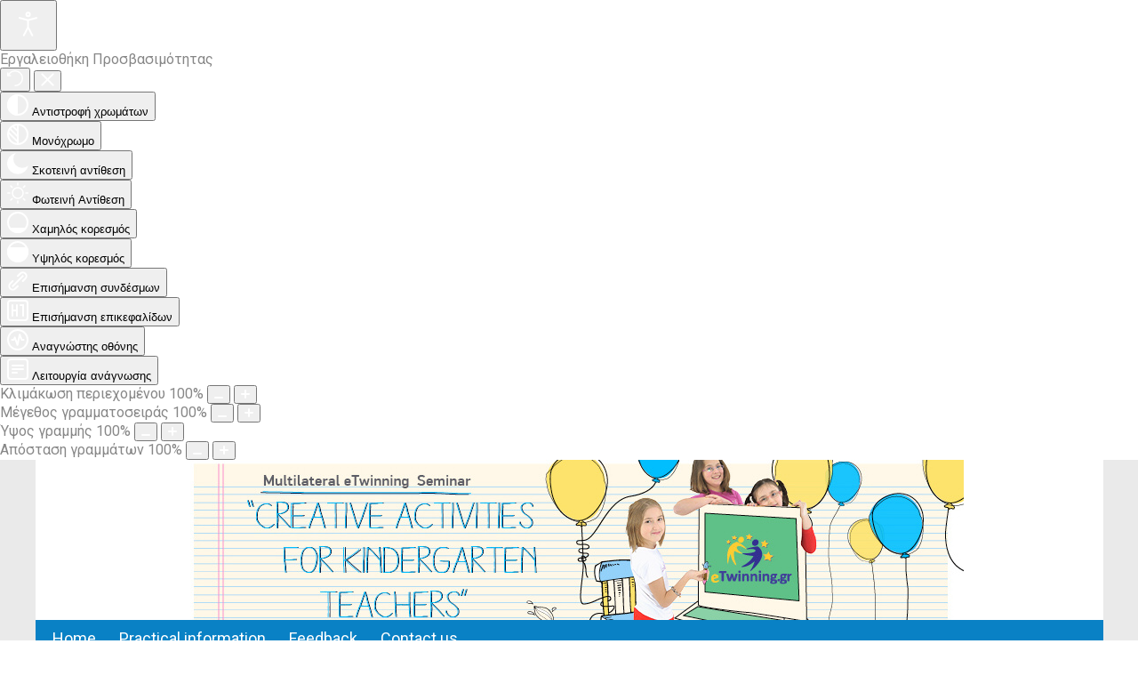

--- FILE ---
content_type: text/css
request_url: http://www.etwinning.gr/templates/cs2013/css/template.css
body_size: 65192
content:
#etwin-main
{
  background: #EAEAEA;
  margin: 0 auto;
  font-size: 14px;
  font-family: Roboto, Arial, 'Arial Unicode MS', Helvetica, Sans-Serif;
  font-weight: normal;
  font-style: normal;
  position: relative;
  width: 100%;
  min-height: 100%;
  left: 0;
  top: 0;
  cursor: default;
  overflow: hidden;
}

table, ul.etwin-hmenu
{
  font-size: 14px;
  font-family: Roboto, Arial, 'Arial Unicode MS', Helvetica, Sans-Serif;
  font-weight: normal;
  font-style: normal;
}

h1, h2, h3, h4, h5, h6, p, a, ul, ol, li
{
  margin: 0;
  padding: 0;
}

.etwin-button
{
  border: 0;
  border-collapse: separate;
  -webkit-border-radius: 0;
  -webkit-background-origin: border !important;
  -moz-background-origin: border !important;
  background-origin: border-box !important;
  background: #BFBFBF;
  border-width: 0;
  padding: 0 35px;
  margin: 0 auto;
  height: 34px;
}

.etwin-postcontent, .etwin-postheadericons, .etwin-postfootericons, .etwin-blockcontent, ul.etwin-vmenu a
{
  text-align: left;
}

.etwin-postcontent, .etwin-postcontent li, .etwin-postcontent table, .etwin-postcontent a, .etwin-postcontent a:link, .etwin-postcontent a:visited, .etwin-postcontent a.visited, .etwin-postcontent a:hover, .etwin-postcontent a.hovered
{
  font-family: Roboto, Arial, 'Arial Unicode MS', Helvetica, Sans-Serif;
  line-height: 175%;
}

.etwin-postcontent p
{
  margin: 12px 0;
}

.etwin-postcontent h1, .etwin-postcontent h1 a, .etwin-postcontent h1 a:link, .etwin-postcontent h1 a:visited, .etwin-postcontent h1 a:hover, .etwin-postcontent h2, .etwin-postcontent h2 a, .etwin-postcontent h2 a:link, .etwin-postcontent h2 a:visited, .etwin-postcontent h2 a:hover, .etwin-postcontent h3, .etwin-postcontent h3 a, .etwin-postcontent h3 a:link, .etwin-postcontent h3 a:visited, .etwin-postcontent h3 a:hover, .etwin-postcontent h4, .etwin-postcontent h4 a, .etwin-postcontent h4 a:link, .etwin-postcontent h4 a:visited, .etwin-postcontent h4 a:hover, .etwin-postcontent h5, .etwin-postcontent h5 a, .etwin-postcontent h5 a:link, .etwin-postcontent h5 a:visited, .etwin-postcontent h5 a:hover, .etwin-postcontent h6, .etwin-postcontent h6 a, .etwin-postcontent h6 a:link, .etwin-postcontent h6 a:visited, .etwin-postcontent h6 a:hover, .etwin-blockheader .t, .etwin-blockheader .t a, .etwin-blockheader .t a:link, .etwin-blockheader .t a:visited, .etwin-blockheader .t a:hover, .etwin-vmenublockheader .t, .etwin-vmenublockheader .t a, .etwin-vmenublockheader .t a:link, .etwin-vmenublockheader .t a:visited, .etwin-vmenublockheader .t a:hover, .etwin-headline, .etwin-headline a, .etwin-headline a:link, .etwin-headline a:visited, .etwin-headline a:hover, .etwin-slogan, .etwin-slogan a, .etwin-slogan a:link, .etwin-slogan a:visited, .etwin-slogan a:hover, .etwin-postheader, .etwin-postheader a, .etwin-postheader a:link, .etwin-postheader a:visited, .etwin-postheader a:hover
{
  font-size: 35px;
  font-family: Roboto, Arial, 'Arial Unicode MS', Helvetica, Sans-Serif;
  font-weight: bold;
  font-style: normal;
  text-decoration: none;
}

.etwin-postcontent a, .etwin-postcontent a:link
{
  font-family: Roboto, Arial, 'Arial Unicode MS', Helvetica, Sans-Serif;
  text-decoration: none;
  color: #4C7FB3;
}

.etwin-postcontent a:visited, .etwin-postcontent a.visited
{
  font-family: Roboto, Arial, 'Arial Unicode MS', Helvetica, Sans-Serif;
  text-decoration: none;
  color: #4C7FB3;
}

.etwin-postcontent  a:hover, .etwin-postcontent a.hover
{
  font-family: Roboto, Arial, 'Arial Unicode MS', Helvetica, Sans-Serif;
  text-decoration: underline;
  color: #4C7FB3;
}

.etwin-postcontent h1
{
  color: #808080;
  margin: 0;
  font-size: 31px;
  font-family: Roboto, Arial, 'Arial Unicode MS', Helvetica, Sans-Serif;
  font-weight: normal;
  font-style: normal;
}

.etwin-blockcontent h1
{
  margin: 0;
  font-size: 31px;
  font-family: Roboto, Arial, 'Arial Unicode MS', Helvetica, Sans-Serif;
  font-weight: normal;
  font-style: normal;
}

.etwin-postcontent h1 a, .etwin-postcontent h1 a:link, .etwin-postcontent h1 a:hover, .etwin-postcontent h1 a:visited, .etwin-blockcontent h1 a, .etwin-blockcontent h1 a:link, .etwin-blockcontent h1 a:hover, .etwin-blockcontent h1 a:visited
{
  font-size: 31px;
  font-family: Roboto, Arial, 'Arial Unicode MS', Helvetica, Sans-Serif;
  font-weight: normal;
  font-style: normal;
}

.etwin-postcontent h2
{
  color: #9C9C9C;
  margin-top: 19px;
  margin-bottom: 19px;
  font-size: 26px;
  font-family: Roboto, Arial, 'Arial Unicode MS', Helvetica, Sans-Serif;
}

.etwin-blockcontent h2
{
  margin-top: 19px;
  margin-bottom: 19px;
  font-size: 26px;
  font-family: Roboto, Arial, 'Arial Unicode MS', Helvetica, Sans-Serif;
}

.etwin-postcontent h2 a, .etwin-postcontent h2 a:link, .etwin-postcontent h2 a:hover, .etwin-postcontent h2 a:visited, .etwin-blockcontent h2 a, .etwin-blockcontent h2 a:link, .etwin-blockcontent h2 a:hover, .etwin-blockcontent h2 a:visited
{
  font-size: 26px;
  font-family: Roboto, Arial, 'Arial Unicode MS', Helvetica, Sans-Serif;
}

.etwin-postcontent h3
{
  color: #B8B8B8;
  margin: 20px 0 10px;
  font-size: 22px;
  font-family: Roboto, Arial, 'Arial Unicode MS', Helvetica, Sans-Serif;
}

.etwin-blockcontent h3
{
  margin: 20px 0 10px;
  font-size: 22px;
  font-family: Roboto, Arial, 'Arial Unicode MS', Helvetica, Sans-Serif;
}

.etwin-postcontent h3 a, .etwin-postcontent h3 a:link, .etwin-postcontent h3 a:hover, .etwin-postcontent h3 a:visited, .etwin-blockcontent h3 a, .etwin-blockcontent h3 a:link, .etwin-blockcontent h3 a:hover, .etwin-blockcontent h3 a:visited
{
  font-size: 22px;
  font-family: Roboto, Arial, 'Arial Unicode MS', Helvetica, Sans-Serif;
}

.etwin-postcontent h4
{
  color: #878787;
  margin: 0;
  font-size: 29px;
  font-family: Roboto, Arial, 'Arial Unicode MS', Helvetica, Sans-Serif;
  font-weight: normal;
  font-style: normal;
}

.etwin-blockcontent h4
{
  margin: 0;
  font-size: 29px;
  font-family: Roboto, Arial, 'Arial Unicode MS', Helvetica, Sans-Serif;
  font-weight: normal;
  font-style: normal;
}

.etwin-postcontent h4 a, .etwin-postcontent h4 a:link, .etwin-postcontent h4 a:hover, .etwin-postcontent h4 a:visited, .etwin-blockcontent h4 a, .etwin-blockcontent h4 a:link, .etwin-blockcontent h4 a:hover, .etwin-blockcontent h4 a:visited
{
  font-size: 29px;
  font-family: Roboto, Arial, 'Arial Unicode MS', Helvetica, Sans-Serif;
  font-weight: normal;
  font-style: normal;
}

.etwin-postcontent h5
{
  color: #696969;
  font-size: 24px;
  font-family: Roboto, Arial, 'Arial Unicode MS', Helvetica, Sans-Serif;
  font-weight: normal;
  font-style: normal;
  text-transform: uppercase;
}

.etwin-blockcontent h5
{
  font-size: 24px;
  font-family: Roboto, Arial, 'Arial Unicode MS', Helvetica, Sans-Serif;
  font-weight: normal;
  font-style: normal;
  text-transform: uppercase;
}

.etwin-postcontent h5 a, .etwin-postcontent h5 a:link, .etwin-postcontent h5 a:hover, .etwin-postcontent h5 a:visited, .etwin-blockcontent h5 a, .etwin-blockcontent h5 a:link, .etwin-blockcontent h5 a:hover, .etwin-blockcontent h5 a:visited
{
  font-size: 24px;
  font-family: Roboto, Arial, 'Arial Unicode MS', Helvetica, Sans-Serif;
  font-weight: normal;
  font-style: normal;
  text-transform: uppercase;
}

.etwin-postcontent h6
{
  color: #B8B8B8;
  margin: -5px 0 -10px;
  font-size: 31px;
  font-family: Roboto, Arial, 'Arial Unicode MS', Helvetica, Sans-Serif;
  font-weight: bold;
  font-style: normal;
}

.etwin-blockcontent h6
{
  margin: -5px 0 -10px;
  font-size: 31px;
  font-family: Roboto, Arial, 'Arial Unicode MS', Helvetica, Sans-Serif;
  font-weight: bold;
  font-style: normal;
}

.etwin-postcontent h6 a, .etwin-postcontent h6 a:link, .etwin-postcontent h6 a:hover, .etwin-postcontent h6 a:visited, .etwin-blockcontent h6 a, .etwin-blockcontent h6 a:link, .etwin-blockcontent h6 a:hover, .etwin-blockcontent h6 a:visited
{
  font-size: 31px;
  font-family: Roboto, Arial, 'Arial Unicode MS', Helvetica, Sans-Serif;
  font-weight: bold;
  font-style: normal;
}

header, footer, article, nav, #etwin-hmenu-bg, .etwin-sheet, .etwin-hmenu a, .etwin-vmenu a, .etwin-slidenavigator > a, .etwin-checkbox:before, .etwin-radiobutton:before
{
  -webkit-background-origin: border !important;
  -moz-background-origin: border !important;
  background-origin: border-box !important;
}

header, footer, article, nav, #etwin-hmenu-bg, .etwin-sheet, .etwin-slidenavigator > a, .etwin-checkbox:before, .etwin-radiobutton:before
{
  display: block;
  -webkit-box-sizing: border-box;
  -moz-box-sizing: border-box;
  box-sizing: border-box;
}

ul
{
  list-style-type: none;
}

ol
{
  list-style-position: inside;
}

html, body
{
  height: 100%;
}

/**
 * 2. Prevent iOS text size adjust after orientation change, without disabling
 *    user zoom.
 * https://github.com/necolas/normalize.css
 */

html
{
  -ms-text-size-adjust: 100%;
  -webkit-text-size-adjust: 100%;
}

body
{
  padding: 0;
  margin: 0;
  min-width: 1201px;
  color: #878787;
}

.etwin-header:after, #etwin-header-bg:after, .etwin-layout-cell:after, .etwin-layout-wrapper:after, .etwin-footer:after, .etwin-nav:after, #etwin-hmenu-bg:after, .etwin-sheet:after, .cleared, .clearfix:after
{
  clear: both;
  display: table;
  content: '';
}

form
{
  padding: 0 !important;
  margin: 0 !important;
}

table.position
{
  position: relative;
  width: 100%;
  table-layout: fixed;
}

li h1, .etwin-postcontent li h1, .etwin-blockcontent li h1
{
  margin: 1px;
}

li h2, .etwin-postcontent li h2, .etwin-blockcontent li h2
{
  margin: 1px;
}

li h3, .etwin-postcontent li h3, .etwin-blockcontent li h3
{
  margin: 1px;
}

li h4, .etwin-postcontent li h4, .etwin-blockcontent li h4
{
  margin: 1px;
}

li h5, .etwin-postcontent li h5, .etwin-blockcontent li h5
{
  margin: 1px;
}

li h6, .etwin-postcontent li h6, .etwin-blockcontent li h6
{
  margin: 1px;
}

li p, .etwin-postcontent li p, .etwin-blockcontent li p
{
  margin: 1px;
}

.etwin-shapes
{
  position: absolute;
  top: 0;
  right: 0;
  bottom: 0;
  left: 0;
  overflow: hidden;
  z-index: 0;
}

.etwin-slider-inner
{
  position: relative;
  overflow: hidden;
  width: 100%;
  height: 100%;
}

.etwin-slidenavigator > a
{
  display: inline-block;
  vertical-align: middle;
  outline-style: none;
  font-size: 1px;
}

.etwin-slidenavigator > a:last-child
{
  margin-right: 0 !important;
}

.etwin-footer .layout-item-0
{
  padding: 20px;
}

.ie7 .etwin-post .etwin-layout-cell
{
  border: none !important;
  padding: 0 !important;
}

.ie6 .etwin-post .etwin-layout-cell
{
  border: none !important;
  padding: 0 !important;
}

.etwin-header
{
  margin: 0 auto;
  background-repeat: no-repeat;
  height: 180px;
  background-image: url('../images/header.png');
  background-position: 0 0;
  position: relative;
  width: 1201px;
  z-index: auto !important;
}

.custom-responsive .etwin-header
{
  background-image: url('../images/header.png');
  background-position: 0 0;
}

.default-responsive .etwin-header, .default-responsive #etwin-header-bg
{
  background-image: url('../images/header.png');
  background-position: center center;
  background-size: cover;
}

.etwin-header>div.etwin-nostyle, .etwin-header>div.etwin-block, .etwin-header>div.etwin-post
{
  position: absolute;
  z-index: 101;
}

.etwin-sheet
{
  background: #FFFFFF;
  margin: 0 auto;
  position: relative;
  cursor: auto;
  width: 1201px;
  z-index: auto !important;
}

.etwin-nav
{
  background: #0981C5;
  padding: 6px;
  margin: 0 auto;
  position: relative;
  z-index: 499;
  text-align: left;
}

ul.etwin-hmenu a, ul.etwin-hmenu a:link, ul.etwin-hmenu a:visited, ul.etwin-hmenu a:hover
{
  outline: none;
  position: relative;
  z-index: 11;
}

ul.etwin-hmenu, ul.etwin-hmenu ul
{
  display: block;
  margin: 0;
  padding: 0;
  border: 0;
  list-style-type: none;
}

ul.etwin-hmenu li
{
  position: relative;
  z-index: 5;
  display: block;
  float: left;
  background: none;
  margin: 0;
  padding: 0;
  border: 0;
}

ul.etwin-hmenu li:hover
{
  z-index: 10000;
  white-space: normal;
}

ul.etwin-hmenu:after, ul.etwin-hmenu ul:after
{
  content: ".";
  height: 0;
  display: block;
  visibility: hidden;
  overflow: hidden;
  clear: both;
}

ul.etwin-hmenu, ul.etwin-hmenu ul
{
  min-height: 0;
}

ul.etwin-hmenu
{
  display: inline-block;
  vertical-align: middle;
}

.etwin-nav:before
{
  content: ' ';
}

.etwin-hmenu-extra1
{
  position: relative;
  display: block;
  float: left;
  width: auto;
  height: auto;
  background-position: center;
}

.etwin-hmenu-extra2
{
  position: relative;
  display: block;
  float: right;
  width: auto;
  height: auto;
  background-position: center;
}

.etwin-menuitemcontainer
{
  margin: 0 auto;
}

ul.etwin-hmenu>li
{
  margin-left: 0;
}

ul.etwin-hmenu>li:first-child
{
  margin-left: 0;
}

ul.etwin-hmenu>li:last-child, ul.etwin-hmenu>li.last-child
{
  margin-right: 0;
}

ul.etwin-hmenu>li>a
{
  background: #0981C5;
  padding: 0 13px;
  margin: 0 auto;
  position: relative;
  display: block;
  height: 29px;
  cursor: pointer;
  text-decoration: none;
  color: #FFFFFF;
  line-height: 29px;
  text-align: center;
}

.etwin-hmenu>li>a, .etwin-hmenu>li>a:link, .etwin-hmenu>li>a:visited, .etwin-hmenu>li>a.active, .etwin-hmenu>li>a:hover
{
  font-size: 18px;
  font-family: Roboto, Arial, 'Arial Unicode MS', Helvetica, Sans-Serif;
  font-weight: normal;
  font-style: normal;
  text-decoration: none;
  text-align: left;
}

ul.etwin-hmenu>li>a.active
{
  background: #0981C5;
  padding: 0 13px;
  margin: 0 auto;
  color: #F7F7F7;
  text-decoration: none;
}

ul.etwin-hmenu>li>a:visited, ul.etwin-hmenu>li>a:hover, ul.etwin-hmenu>li:hover>a
{
  text-decoration: none;
}

ul.etwin-hmenu>li>a:hover, .desktop ul.etwin-hmenu>li:hover>a
{
  background: #0981C5;
  padding: 0 13px;
  margin: 0 auto;
}

ul.etwin-hmenu>li>a:hover, .desktop ul.etwin-hmenu>li:hover>a
{
  color: #FFFFFF;
  text-decoration: none;
}

ul.etwin-hmenu li li a
{
  background: #BFBFBF;
  background: transparent;
  -webkit-border-radius: 10px;
  -moz-border-radius: 10px;
  border-radius: 10px;
  padding: 0 22px;
  margin: 0 auto;
}

ul.etwin-hmenu li li
{
  float: none;
  width: auto;
  margin-top: 13px;
  margin-bottom: 13px;
}

.desktop ul.etwin-hmenu li li ul>li:first-child
{
  margin-top: 0;
}

ul.etwin-hmenu li li ul>li:last-child
{
  margin-bottom: 0;
}

.etwin-hmenu ul a
{
  display: block;
  white-space: nowrap;
  height: 26px;
  min-width: 7em;
  border: 0 solid transparent;
  text-align: left;
  line-height: 26px;
  color: #878787;
  font-size: 15px;
  font-family: Roboto, Arial, 'Arial Unicode MS', Helvetica, Sans-Serif;
  font-weight: normal;
  font-style: normal;
  text-decoration: none;
  margin: 0;
}

.etwin-hmenu ul a:link, .etwin-hmenu ul a:visited, .etwin-hmenu ul a.active, .etwin-hmenu ul a:hover
{
  text-align: left;
  line-height: 26px;
  color: #878787;
  font-size: 15px;
  font-family: Roboto, Arial, 'Arial Unicode MS', Helvetica, Sans-Serif;
  font-weight: normal;
  font-style: normal;
  text-decoration: none;
  margin: 0;
}

ul.etwin-hmenu li li:after
{
  display: block;
  position: absolute;
  content: ' ';
  height: 0;
  top: -7px;
  left: 0;
  right: 0;
  z-index: 1;
  border-bottom: 1px dotted #DBDBDB;
}

.desktop ul.etwin-hmenu li li:first-child:before, .desktop ul.etwin-hmenu li li:first-child:after
{
  display: none;
}

ul.etwin-hmenu ul li a:hover, .desktop ul.etwin-hmenu ul li:hover>a
{
  background: #0981C5;
  background: transparent;
  -webkit-border-radius: 10px;
  -moz-border-radius: 10px;
  border-radius: 10px;
  margin: 0 auto;
}

.etwin-hmenu ul a:hover
{
  color: #B6BFC9;
}

.desktop .etwin-hmenu ul li:hover>a
{
  color: #B6BFC9;
}

ul.etwin-hmenu ul:before
{
  background: #FFFFFF;
  -webkit-border-radius: 0 0 10px 10px;
  -moz-border-radius: 0 0 10px 10px;
  border-radius: 0 0 10px 10px;
  -webkit-box-shadow: 0 0 7px 4px rgba(0, 0, 0, 0.2);
  -moz-box-shadow: 0 0 7px 4px rgba(0, 0, 0, 0.2);
  box-shadow: 0 0 7px 4px rgba(0, 0, 0, 0.2);
  margin: 0 auto;
  display: block;
  position: absolute;
  content: ' ';
  z-index: 1;
}

.desktop ul.etwin-hmenu li:hover>ul
{
  visibility: visible;
  top: 100%;
}

.desktop ul.etwin-hmenu li li:hover>ul
{
  top: 0;
  left: 100%;
}

ul.etwin-hmenu ul
{
  visibility: hidden;
  position: absolute;
  z-index: 10;
  left: 0;
  top: 0;
  background-image: url('../images/spacer.gif');
}

.desktop ul.etwin-hmenu>li>ul
{
  padding: 26px 40px 40px 40px;
  margin: -10px 0 0 -30px;
}

.desktop ul.etwin-hmenu ul ul
{
  padding: 40px 40px 40px 21px;
  margin: -40px 0 0 0;
}

.desktop ul.etwin-hmenu ul.etwin-hmenu-left-to-right
{
  right: auto;
  left: 0;
  margin: -10px 0 0 -30px;
}

.desktop ul.etwin-hmenu ul.etwin-hmenu-right-to-left
{
  left: auto;
  right: 0;
  margin: -10px -30px 0 0;
}

.desktop ul.etwin-hmenu li li:hover>ul.etwin-hmenu-left-to-right
{
  right: auto;
  left: 100%;
}

.desktop ul.etwin-hmenu li li:hover>ul.etwin-hmenu-right-to-left
{
  left: auto;
  right: 100%;
}

.desktop ul.etwin-hmenu ul ul.etwin-hmenu-left-to-right
{
  right: auto;
  left: 0;
  padding: 40px 40px 40px 21px;
  margin: -40px 0 0 0;
}

.desktop ul.etwin-hmenu ul ul.etwin-hmenu-right-to-left
{
  left: auto;
  right: 0;
  padding: 40px 21px 40px 40px;
  margin: -40px 0 0 0;
}

.desktop ul.etwin-hmenu li ul>li:first-child
{
  margin-top: 0;
}

.desktop ul.etwin-hmenu li ul>li:last-child
{
  margin-bottom: 0;
}

.desktop ul.etwin-hmenu ul ul:before
{
  border-radius: 10px;
  top: 30px;
  bottom: 30px;
  right: 30px;
  left: 11px;
}

.desktop ul.etwin-hmenu>li>ul:before
{
  top: 16px;
  right: 30px;
  bottom: 30px;
  left: 30px;
}

.desktop ul.etwin-hmenu>li>ul.etwin-hmenu-left-to-right:before
{
  right: 30px;
  left: 30px;
}

.desktop ul.etwin-hmenu>li>ul.etwin-hmenu-right-to-left:before
{
  right: 30px;
  left: 30px;
}

.desktop ul.etwin-hmenu ul ul.etwin-hmenu-left-to-right:before
{
  right: 30px;
  left: 11px;
}

.desktop ul.etwin-hmenu ul ul.etwin-hmenu-right-to-left:before
{
  right: 11px;
  left: 30px;
}

.etwin-layout-wrapper
{
  position: relative;
  margin: 0 auto 0 auto;
  z-index: auto !important;
}

.etwin-content-layout
{
  display: table;
  width: 100%;
  table-layout: fixed;
}

.etwin-content-layout-row
{
  display: table-row;
}

.etwin-layout-cell
{
  -webkit-box-sizing: border-box;
  -moz-box-sizing: border-box;
  box-sizing: border-box;
  display: table-cell;
  vertical-align: top;
}

.etwin-postcontent .etwin-content-layout
{
  border-collapse: collapse;
}

.etwin-vmenublock
{
  background: #FFFFFF;
  -webkit-border-radius: 10px;
  -moz-border-radius: 10px;
  border-radius: 10px;
  -webkit-box-shadow: 0 0 5px 3px rgba(0, 0, 0, 0.2);
  -moz-box-shadow: 0 0 5px 3px rgba(0, 0, 0, 0.2);
  box-shadow: 0 0 5px 3px rgba(0, 0, 0, 0.2);
  padding: 7px;
  margin: 20px;
}

div.etwin-vmenublock img
{
  margin: 0;
}

.etwin-vmenublockheader
{
  padding: 12px 0;
  margin: 0 auto;
}

.etwin-vmenublockheader .t, .etwin-vmenublockheader .t a, .etwin-vmenublockheader .t a:link, .etwin-vmenublockheader .t a:visited, .etwin-vmenublockheader .t a:hover
{
  color: #878787;
  font-size: 24px;
  font-family: Roboto, Arial, 'Arial Unicode MS', Helvetica, Sans-Serif;
  font-weight: normal;
  font-style: normal;
  margin: 0 10px 0 5px;
}

.etwin-vmenublockcontent
{
  border: 1px solid transparent;
  margin: 0 auto;
}

ul.etwin-vmenu, ul.etwin-vmenu ul
{
  list-style: none;
  display: block;
}

ul.etwin-vmenu, ul.etwin-vmenu li
{
  display: block;
  margin: 0;
  padding: 0;
  width: auto;
  line-height: 0;
}

ul.etwin-vmenu
{
  margin-top: 0;
  margin-bottom: 0;
}

ul.etwin-vmenu>li>a
{
  -webkit-border-radius: 10px;
  -moz-border-radius: 10px;
  border-radius: 10px;
  padding: 0 10px;
  margin: 0 auto;
  font-size: 20px;
  font-family: Roboto, Arial, 'Arial Unicode MS', Helvetica, Sans-Serif;
  font-weight: normal;
  font-style: normal;
  text-decoration: none;
  color: #F59F0A;
  min-height: 34px;
  line-height: 34px;
}

ul.etwin-vmenu a
{
  display: block;
  cursor: pointer;
  z-index: 1;
  position: relative;
}

ul.etwin-vmenu ul, ul.etwin-vmenu li
{
  position: relative;
}

ul.etwin-vmenu>li
{
  margin-top: 0;
}

ul.etwin-vmenu>li>ul
{
  padding: 0;
  margin-top: 0;
  margin-bottom: 0;
}

ul.etwin-vmenu>li:first-child
{
  margin-top: 0;
}

ul.etwin-vmenu>li>a:hover, ul.etwin-vmenu>li>a.active:hover
{
  padding: 0 10px;
  margin: 0 auto;
}

ul.etwin-vmenu>li>a:hover, ul.etwin-vmenu>li>a.active:hover
{
  text-decoration: none;
}

ul.etwin-vmenu a:hover, ul.etwin-vmenu a.active:hover
{
  color: #F59F0A;
}

ul.etwin-vmenu>li>a.active:hover>span.border-top, ul.etwin-vmenu>li>a.active:hover>span.border-bottom
{
  background-color: transparent;
}

ul.etwin-vmenu>li>a.active
{
  padding: 0 10px;
  margin: 0 auto;
  text-decoration: none;
  color: #F59F0A;
}

ul.etwin-vmenu>li>ul:before
{
  -webkit-border-radius: 5px;
  -moz-border-radius: 5px;
  border-radius: 5px;
  margin: 0 auto;
  display: block;
  position: absolute;
  content: ' ';
  top: 0;
  right: 0;
  bottom: 0;
  left: 0;
}

ul.etwin-vmenu li li a
{
  -webkit-border-radius: 5px;
  -moz-border-radius: 5px;
  border-radius: 5px;
  margin: 0 auto;
  position: relative;
}

ul.etwin-vmenu ul, ul.etwin-vmenu ul li
{
  margin: 0;
  padding: 0;
}

ul.etwin-vmenu ul, ul.etwin-vmenu li li
{
  position: relative;
}

ul.etwin-vmenu ul a
{
  display: block;
  position: relative;
  min-height: 24px;
  overflow: visible;
  padding: 0;
  padding-left: 25px;
  padding-right: 0;
  z-index: 0;
  line-height: 24px;
  color: #808080;
  font-size: 15px;
  font-family: Roboto, Arial, 'Arial Unicode MS', Helvetica, Sans-Serif;
  font-weight: normal;
  font-style: normal;
  text-decoration: none;
  margin-left: 0;
  margin-right: 0;
}

ul.etwin-vmenu ul a:visited, ul.etwin-vmenu ul a.active:hover, ul.etwin-vmenu ul a:hover, ul.etwin-vmenu ul a.active
{
  line-height: 24px;
  color: #808080;
  font-size: 15px;
  font-family: Roboto, Arial, 'Arial Unicode MS', Helvetica, Sans-Serif;
  font-weight: normal;
  font-style: normal;
  text-decoration: none;
  margin-left: 0;
  margin-right: 0;
}

ul.etwin-vmenu li li
{
  position: relative;
  margin-top: 1px;
}

ul.etwin-vmenu ul ul a
{
  padding-left: 50px;
}

ul.etwin-vmenu ul ul ul a
{
  padding-left: 75px;
}

ul.etwin-vmenu ul ul ul ul a
{
  padding-left: 100px;
}

ul.etwin-vmenu ul ul ul ul ul a
{
  padding-left: 125px;
}

ul.etwin-vmenu ul>li>a:hover, ul.etwin-vmenu ul>li>a.active:hover
{
  -webkit-border-radius: 5px;
  -moz-border-radius: 5px;
  border-radius: 5px;
  margin: 0 auto;
}

ul.etwin-vmenu ul li a:hover, ul.etwin-vmenu ul li a.active:hover
{
  text-decoration: none;
  color: #B8B8B8;
}

ul.etwin-vmenu ul a:hover:after
{
  background-position: center;
}

ul.etwin-vmenu ul a.active:hover:after
{
  background-position: center;
}

ul.etwin-vmenu ul a.active:after
{
  background-position: bottom;
}

ul.etwin-vmenu ul>li>a.active
{
  -webkit-border-radius: 5px;
  -moz-border-radius: 5px;
  border-radius: 5px;
  margin: 0 auto;
}

ul.etwin-vmenu ul a.active, ul.etwin-vmenu ul a:hover, ul.etwin-vmenu ul a.active:hover
{
  text-decoration: none;
  color: #5E5E5E;
}

ul.etwin-vmenu li li:after
{
  display: block;
  position: absolute;
  content: ' ';
  height: 0;
  top: -1px;
  left: 0;
  right: 0;
  z-index: 1;
  border-bottom: 1px solid #D6D6D6;
}

ul.etwin-vmenu li li:before
{
  display: block;
  position: absolute;
  content: ' ';
  left: 0;
  right: 0;
  top: -1px;
  z-index: 0;
  height: 1px;
}

ul.etwin-vmenu>li>ul>li:first-child:before, ul.etwin-vmenu>li>ul>li:first-child:after
{
  display: none;
}

.etwin-block
{
  margin: 20px;
}

div.etwin-block img
{
  border: none;
  margin: 7px;
}

.etwin-blockheader
{
  background: #0E1720 url('../images/blockheader.png') scroll;
  background: transparent url('../images/blockheader.png') scroll;
  border: 1px solid transparent;
  padding: 12px 3px;
  margin: 0 auto 2px;
}

.etwin-blockheader .t, .etwin-blockheader .t a, .etwin-blockheader .t a:link, .etwin-blockheader .t a:visited, .etwin-blockheader .t a:hover
{
  color: #878787;
  font-size: 24px;
  font-family: Roboto, Arial, 'Arial Unicode MS', Helvetica, Sans-Serif;
  font-weight: normal;
  font-style: normal;
}

.etwin-blockcontent
{
  padding: 3px;
  margin: 0 auto;
  color: #878787;
  font-size: 14px;
  font-family: Roboto, Arial, 'Arial Unicode MS', Helvetica, Sans-Serif;
  line-height: 175%;
}

.etwin-blockcontent table, .etwin-blockcontent li, .etwin-blockcontent a, .etwin-blockcontent a:link, .etwin-blockcontent a:visited, .etwin-blockcontent a:hover
{
  color: #878787;
  font-size: 14px;
  font-family: Roboto, Arial, 'Arial Unicode MS', Helvetica, Sans-Serif;
  line-height: 175%;
}

.etwin-blockcontent p
{
  margin: 6px 0;
}

.etwin-blockcontent a, .etwin-blockcontent a:link
{
  color: #0981C5;
  font-family: Roboto, Arial, 'Arial Unicode MS', Helvetica, Sans-Serif;
  text-decoration: none;
}

.etwin-blockcontent a:visited, .etwin-blockcontent a.visited
{
  color: #9BB8D4;
  font-family: Roboto, Arial, 'Arial Unicode MS', Helvetica, Sans-Serif;
  text-decoration: none;
}

.etwin-blockcontent a:hover, .etwin-blockcontent a.hover
{
  color: #F7B440;
  font-family: Roboto, Arial, 'Arial Unicode MS', Helvetica, Sans-Serif;
  text-decoration: none;
}

.etwin-block ul>li:before
{
  content: url('../images/blockbullets.png');
  margin-right: 6px;
  bottom: 2px;
  position: relative;
  display: inline-block;
  vertical-align: middle;
  font-size: 0;
  line-height: 0;
  margin-left: -9px;
}

.opera .etwin-block ul>li:before
{
  bottom: 0;
}

.etwin-block li
{
  font-size: 14px;
  font-family: Roboto, Arial, 'Arial Unicode MS', Helvetica, Sans-Serif;
  line-height: 125%;
  color: #3F6992;
}

.etwin-block ul>li, .etwin-block ol
{
  padding: 0;
}

.etwin-block ul>li
{
  padding-left: 9px;
}

.etwin-breadcrumbs
{
  margin: 0 auto;
}

a.etwin-button, a.etwin-button:link, a:link.etwin-button:link, body a.etwin-button:link, a.etwin-button:visited, body a.etwin-button:visited, input.etwin-button, button.etwin-button
{
  text-decoration: none;
  font-size: 15px;
  font-family: Roboto, Arial, 'Arial Unicode MS', Helvetica, Sans-Serif;
  font-weight: bold;
  font-style: normal;
  position: relative;
  display: inline-block;
  vertical-align: middle;
  white-space: nowrap;
  text-align: center;
  color: #FFFFFF;
  margin: 0 5px 0 0 !important;
  overflow: visible;
  cursor: pointer;
  text-indent: 0;
  line-height: 34px;
  -webkit-box-sizing: content-box;
  -moz-box-sizing: content-box;
  box-sizing: content-box;
}

.etwin-button img
{
  margin: 0;
  vertical-align: middle;
}

.firefox2 .etwin-button
{
  display: block;
  float: left;
}

input, select, textarea, a.etwin-search-button span
{
  vertical-align: middle;
  font-size: 15px;
  font-family: Roboto, Arial, 'Arial Unicode MS', Helvetica, Sans-Serif;
  font-weight: bold;
  font-style: normal;
}

.etwin-block select
{
  width: 96%;
}

input.etwin-button
{
  float: none !important;
  -webkit-appearance: none;
}

.etwin-button.active, .etwin-button.active:hover
{
  background: #DEDEDE;
  border-width: 0;
  padding: 0 35px;
  margin: 0 auto;
}

.etwin-button.active, .etwin-button.active:hover
{
  color: #406B96 !important;
}

.etwin-button.hover, .etwin-button:hover
{
  background: #DEDEDE;
  border-width: 0;
  padding: 0 35px;
  margin: 0 auto;
}

.etwin-button.hover, .etwin-button:hover
{
  color: #FFFFFF !important;
}

input[type="text"], input[type="password"], input[type="email"], input[type="url"], input[type="color"], input[type="date"], input[type="datetime"], input[type="datetime-local"], input[type="month"], input[type="number"], input[type="range"], input[type="tel"], input[type="time"], input[type="week"], textarea
{
  background: #F9FAFB;
  border: 1px solid rgba(246, 172, 44, 0.2);
  margin: 0 auto;
}

input[type="text"], input[type="password"], input[type="email"], input[type="url"], input[type="color"], input[type="date"], input[type="datetime"], input[type="datetime-local"], input[type="month"], input[type="number"], input[type="range"], input[type="tel"], input[type="time"], input[type="week"], textarea
{
  width: auto;
  padding: 8px 0;
  color: #764C05 !important;
  font-size: 14px;
  font-family: Roboto, Arial, 'Arial Unicode MS', Helvetica, Sans-Serif;
  font-weight: normal;
  font-style: normal;
  text-shadow: none;
}

input.etwin-error, textarea.etwin-error
{
  background: #F9FAFB;
  border: 1px solid #E2341D;
  margin: 0 auto;
}

input.etwin-error, textarea.etwin-error
{
  color: #764C05 !important;
  font-size: 14px;
  font-family: Roboto, Arial, 'Arial Unicode MS', Helvetica, Sans-Serif;
  font-weight: normal;
  font-style: normal;
}

form.etwin-search input[type="text"]
{
  background: #F9FAFB;
  border-radius: 0;
  border: 1px solid #CCD6E0;
  margin: 0 auto;
  width: 100%;
  padding: 0 0;
  -webkit-box-sizing: border-box;
  -moz-box-sizing: border-box;
  box-sizing: border-box;
  color: #764C05 !important;
  font-size: 14px;
  font-family: Roboto, Arial, 'Arial Unicode MS', Helvetica, Sans-Serif;
  font-weight: normal;
  font-style: normal;
}

form.etwin-search
{
  background-image: none;
  border: 0;
  display: block;
  position: relative;
  top: 0;
  padding: 0;
  margin: 5px;
  left: 0;
  line-height: 0;
}

form.etwin-search input, a.etwin-search-button
{
  -webkit-appearance: none;
  top: 0;
  right: 0;
}

form.etwin-search>input, a.etwin-search-button
{
  bottom: 0;
  left: 0;
  vertical-align: middle;
}

form.etwin-search input[type="submit"], input.etwin-search-button, a.etwin-search-button
{
  background: #89ABCD;
  border-radius: 0;
  margin: 0 auto;
}

form.etwin-search input[type="submit"], input.etwin-search-button, a.etwin-search-button
{
  position: absolute;
  left: auto;
  display: block;
  border: 0;
  top: 1px;
  bottom: 1px;
  right: 1px;
  padding: 0 6px;
  color: #294560 !important;
  font-size: 14px;
  font-family: Roboto, Arial, 'Arial Unicode MS', Helvetica, Sans-Serif;
  font-weight: normal;
  font-style: normal;
  cursor: pointer;
}

a.etwin-search-button span.etwin-search-button-text, a.etwin-search-button:after
{
  vertical-align: middle;
}

a.etwin-search-button:after
{
  display: inline-block;
  content: ' ';
  height: 100%;
}

a.etwin-search-button, a.etwin-search-button span, a.etwin-search-button:visited, a.etwin-search-button.visited, a.etwin-search-button:hover, a.etwin-search-button.hover
{
  text-decoration: none;
  font-size: 14px;
  font-family: Roboto, Arial, 'Arial Unicode MS', Helvetica, Sans-Serif;
  font-weight: normal;
  font-style: normal;
}

a.etwin-search-button
{
  line-height: 100% !important;
}

label.etwin-checkbox:before
{
  background: #F9FAFB;
  -webkit-border-radius: 1px;
  -moz-border-radius: 1px;
  border-radius: 1px;
  border-width: 0;
  margin: 0 auto;
  width: 16px;
  height: 16px;
}

label.etwin-checkbox
{
  cursor: pointer;
  font-size: 14px;
  font-family: Roboto, Arial, 'Arial Unicode MS', Helvetica, Sans-Serif;
  font-weight: normal;
  font-style: normal;
  line-height: 16px;
  display: inline-block;
  color: #7A4F05 !important;
}

.etwin-checkbox>input[type="checkbox"]
{
  margin: 0 5px 0 0;
}

label.etwin-checkbox.active:before
{
  background: #BFBFBF;
  -webkit-border-radius: 1px;
  -moz-border-radius: 1px;
  border-radius: 1px;
  border-width: 0;
  margin: 0 auto;
  width: 16px;
  height: 16px;
  display: inline-block;
}

label.etwin-checkbox.hovered:before
{
  background: #DEDEDE;
  -webkit-border-radius: 1px;
  -moz-border-radius: 1px;
  border-radius: 1px;
  border-width: 0;
  margin: 0 auto;
  width: 16px;
  height: 16px;
  display: inline-block;
}

label.etwin-radiobutton:before
{
  background: #F9FAFB;
  -webkit-border-radius: 3px;
  -moz-border-radius: 3px;
  border-radius: 3px;
  border-width: 0;
  margin: 0 auto;
  width: 12px;
  height: 12px;
}

label.etwin-radiobutton
{
  cursor: pointer;
  font-size: 14px;
  font-family: Roboto, Arial, 'Arial Unicode MS', Helvetica, Sans-Serif;
  font-weight: normal;
  font-style: normal;
  line-height: 12px;
  display: inline-block;
  color: #7A4F05 !important;
}

.etwin-radiobutton>input[type="radio"]
{
  vertical-align: baseline;
  margin: 0 5px 0 0;
}

label.etwin-radiobutton.active:before
{
  background: #BFBFBF;
  -webkit-border-radius: 3px;
  -moz-border-radius: 3px;
  border-radius: 3px;
  border-width: 0;
  margin: 0 auto;
  width: 12px;
  height: 12px;
  display: inline-block;
}

label.etwin-radiobutton.hovered:before
{
  background: #DEDEDE;
  -webkit-border-radius: 3px;
  -moz-border-radius: 3px;
  border-radius: 3px;
  border-width: 0;
  margin: 0 auto;
  width: 12px;
  height: 12px;
  display: inline-block;
}

.etwin-comments
{
  border-top: 1px dotted #ABABAB;
  margin: 0 auto;
  margin-top: 25px;
}

.etwin-comments h2
{
  color: #292929;
}

.etwin-comment-inner
{
  background: #E2E8EE;
  background: transparent;
  -webkit-border-radius: 2px;
  -moz-border-radius: 2px;
  border-radius: 2px;
  padding: 5px;
  margin: 0 auto;
  margin-left: 94px;
}

.etwin-comment-avatar
{
  float: left;
  width: 80px;
  height: 80px;
  padding: 1px;
  background: #fff;
  border: 1px solid #E2E8EE;
}

.etwin-comment-avatar>img
{
  margin: 0 !important;
  border: none !important;
}

.etwin-comment-content
{
  padding: 10px 0;
  color: #264059;
  font-family: Roboto, Arial, 'Arial Unicode MS', Helvetica, Sans-Serif;
}

.etwin-comment
{
  margin-top: 6px;
}

.etwin-comment:first-child
{
  margin-top: 0;
}

.etwin-comment-header
{
  color: #292929;
  font-family: Roboto, Arial, 'Arial Unicode MS', Helvetica, Sans-Serif;
  line-height: 100%;
}

.etwin-comment-header a, .etwin-comment-header a:link, .etwin-comment-header a:visited, .etwin-comment-header a.visited, .etwin-comment-header a:hover, .etwin-comment-header a.hovered
{
  font-family: Roboto, Arial, 'Arial Unicode MS', Helvetica, Sans-Serif;
  line-height: 100%;
}

.etwin-comment-header a, .etwin-comment-header a:link
{
  font-family: Roboto, Arial, 'Arial Unicode MS', Helvetica, Sans-Serif;
  color: #878787;
}

.etwin-comment-header a:visited, .etwin-comment-header a.visited
{
  font-family: Roboto, Arial, 'Arial Unicode MS', Helvetica, Sans-Serif;
  color: #878787;
}

.etwin-comment-header a:hover, .etwin-comment-header a.hovered
{
  font-family: Roboto, Arial, 'Arial Unicode MS', Helvetica, Sans-Serif;
  color: #878787;
}

.etwin-comment-content a, .etwin-comment-content a:link, .etwin-comment-content a:visited, .etwin-comment-content a.visited, .etwin-comment-content a:hover, .etwin-comment-content a.hovered
{
  font-family: Roboto, Arial, 'Arial Unicode MS', Helvetica, Sans-Serif;
}

.etwin-comment-content a, .etwin-comment-content a:link
{
  font-family: Roboto, Arial, 'Arial Unicode MS', Helvetica, Sans-Serif;
  color: #C98208;
}

.etwin-comment-content a:visited, .etwin-comment-content a.visited
{
  font-family: Roboto, Arial, 'Arial Unicode MS', Helvetica, Sans-Serif;
  color: #325476;
}

.etwin-comment-content a:hover, .etwin-comment-content a.hovered
{
  font-family: Roboto, Arial, 'Arial Unicode MS', Helvetica, Sans-Serif;
  color: #C98208;
}

.etwin-pager
{
  background: #EFF2F5;
  padding: 5px;
}

.etwin-pager>*:last-child
{
  margin-right: 0 !important;
}

.etwin-pager>span
{
  cursor: default;
}

.etwin-pager>*
{
  background: #EFF2F5;
  padding: 5px;
  margin: 0 4px 0 auto;
  line-height: normal;
  position: relative;
  display: inline-block;
  margin-left: 0;
}

.etwin-pager a:link, .etwin-pager a:visited, .etwin-pager .active
{
  line-height: normal;
  font-family: Roboto, Arial, 'Arial Unicode MS', Helvetica, Sans-Serif;
  text-decoration: none;
  color: #B6BFC9;
}

.etwin-pager .active
{
  background: #EFF2F5;
  padding: 5px;
  margin: 0 4px 0 auto;
  color: #B6BFC9;
}

.etwin-pager .more
{
  background: #EFF2F5;
  margin: 0 4px 0 auto;
}

.etwin-pager a.more:link, .etwin-pager a.more:visited
{
  color: #B6BFC9;
}

.etwin-pager a:hover
{
  background: #EFF2F5;
  padding: 5px;
  margin: 0 4px 0 auto;
}

.etwin-pager  a:hover, .etwin-pager  a.more:hover
{
  color: #B6BFC9;
}

.etwin-pager>*:after
{
  margin: 0 0 0 auto;
  display: inline-block;
  position: absolute;
  content: ' ';
  top: 0;
  width: 0;
  height: 100%;
  right: 0;
  text-decoration: none;
}

.etwin-pager>*:last-child:after
{
  display: none;
}

.etwin-commentsform
{
  background: #E2E8EE;
  background: transparent;
  padding: 10px;
  margin: 0 auto;
  margin-top: 25px;
  color: #292929;
}

.etwin-commentsform h2
{
  padding-bottom: 10px;
  margin: 0;
  color: #292929;
}

.etwin-commentsform label
{
  display: inline-block;
  line-height: 25px;
}

.etwin-commentsform input:not([type=submit]), .etwin-commentsform textarea
{
  box-sizing: border-box;
  -moz-box-sizing: border-box;
  -webkit-box-sizing: border-box;
  width: 100%;
  max-width: 100%;
}

.etwin-commentsform .form-submit
{
  margin-top: 10px;
}

.etwin-post
{
  padding: 10px;
}

a img
{
  border: 0;
}

.etwin-article img, img.etwin-article, .etwin-block img, .etwin-footer img
{
  margin: 0 0 0 0;
}

.etwin-metadata-icons img
{
  border: none;
  vertical-align: middle;
  margin: 2px;
}

.etwin-article table, table.etwin-article
{
  border-collapse: collapse;
  margin: 1px;
}

.etwin-post .etwin-content-layout-br
{
  height: 0;
}

.etwin-article th, .etwin-article td
{
  padding: 2px;
  vertical-align: top;
  text-align: left;
}

.etwin-article th
{
  text-align: center;
  vertical-align: middle;
  padding: 7px;
}

pre
{
  overflow: auto;
  padding: 0.1em;
}

.preview-cms-logo
{
  border: 0;
  margin: 1em 1em 0 0;
  float: left;
}

.image-caption-wrapper
{
  padding: 0 0 0 0;
  -webkit-box-sizing: border-box;
  -moz-box-sizing: border-box;
  box-sizing: border-box;
}

.image-caption-wrapper img
{
  margin: 0 !important;
  -webkit-box-sizing: border-box;
  -moz-box-sizing: border-box;
  box-sizing: border-box;
}

.image-caption-wrapper div.etwin-collage
{
  margin: 0 !important;
  -webkit-box-sizing: border-box;
  -moz-box-sizing: border-box;
  box-sizing: border-box;
}

.image-caption-wrapper p
{
  font-size: 80%;
  text-align: right;
  margin: 0;
}

.etwin-postheader
{
  color: #404040;
  margin: 20px 0 0;
  font-size: 29px;
  font-family: Roboto, Arial, 'Arial Unicode MS', Helvetica, Sans-Serif;
  font-weight: normal;
  font-style: normal;
}

.etwin-postheader a, .etwin-postheader a:link, .etwin-postheader a:visited, .etwin-postheader a.visited, .etwin-postheader a:hover, .etwin-postheader a.hovered
{
  font-size: 29px;
  font-family: Roboto, Arial, 'Arial Unicode MS', Helvetica, Sans-Serif;
  font-weight: normal;
  font-style: normal;
}

.etwin-postheader a, .etwin-postheader a:link
{
  font-family: Roboto, Arial, 'Arial Unicode MS', Helvetica, Sans-Serif;
  text-decoration: none;
  text-align: left;
  color: #F7B645;
}

.etwin-postheader a:visited, .etwin-postheader a.visited
{
  font-family: Roboto, Arial, 'Arial Unicode MS', Helvetica, Sans-Serif;
  text-decoration: none;
  text-align: left;
  color: #5E8CBA;
}

.etwin-postheader a:hover, .etwin-postheader a.hovered
{
  font-family: Roboto, Arial, 'Arial Unicode MS', Helvetica, Sans-Serif;
  text-decoration: none;
  text-align: left;
  color: #F7B440;
}

.etwin-postheadericons, .etwin-postheadericons a, .etwin-postheadericons a:link, .etwin-postheadericons a:visited, .etwin-postheadericons a:hover
{
  font-family: Roboto, Arial, 'Arial Unicode MS', Helvetica, Sans-Serif;
  color: #3F6992;
}

.etwin-postheadericons
{
  padding: 1px;
  margin: 20px 0 0;
}

.etwin-postheadericons a, .etwin-postheadericons a:link
{
  font-family: Roboto, Arial, 'Arial Unicode MS', Helvetica, Sans-Serif;
  text-decoration: none;
  color: #AB6F07;
}

.etwin-postheadericons a:visited, .etwin-postheadericons a.visited
{
  font-family: Roboto, Arial, 'Arial Unicode MS', Helvetica, Sans-Serif;
  font-weight: normal;
  font-style: italic;
  text-decoration: none;
  color: #595959;
}

.etwin-postheadericons a:hover, .etwin-postheadericons a.hover
{
  font-family: Roboto, Arial, 'Arial Unicode MS', Helvetica, Sans-Serif;
  font-weight: normal;
  font-style: italic;
  text-decoration: underline;
  color: #E19209;
}

.etwin-postpdficon:before
{
  content: url('../images/system/pdf_button.png');
  margin-right: 6px;
  position: relative;
  display: inline-block;
  vertical-align: middle;
  font-size: 0;
  line-height: 0;
  bottom: auto;
}

.opera .etwin-postpdficon:before
{
  bottom: 0;
}

.etwin-postprinticon:before
{
  content: url('../images/system/printButton.png');
  margin-right: 6px;
  bottom: 2px;
  position: relative;
  display: inline-block;
  vertical-align: middle;
  font-size: 0;
  line-height: 0;
}

.opera .etwin-postprinticon:before
{
  bottom: 0;
}

.etwin-postemailicon:before
{
  content: url('../images/system/emailButton.png');
  margin-right: 6px;
  position: relative;
  display: inline-block;
  vertical-align: middle;
  font-size: 0;
  line-height: 0;
  bottom: auto;
}

.opera .etwin-postemailicon:before
{
  bottom: 0;
}

.etwin-postcontent ul>li:before, .etwin-post ul>li:before, .etwin-textblock ul>li:before
{
  content: url('../images/postbullets.png');
  margin-right: 6px;
  bottom: 2px;
  position: relative;
  display: inline-block;
  vertical-align: middle;
  font-size: 0;
  line-height: 0;
}

.opera .etwin-postcontent ul>li:before, .opera   .etwin-post ul>li:before, .opera   .etwin-textblock ul>li:before
{
  bottom: 0;
}

.etwin-postcontent li, .etwin-post li, .etwin-textblock li
{
  font-size: 14px;
  font-family: Roboto, Arial, 'Arial Unicode MS', Helvetica, Sans-Serif;
  color: #141414;
  margin: 0 0 5px 11px;
}

.etwin-postcontent ul>li, .etwin-post ul>li, .etwin-textblock ul>li, .etwin-postcontent ol, .etwin-post ol, .etwin-textblock ol
{
  padding: 0;
}

.etwin-postcontent ul>li, .etwin-post ul>li, .etwin-textblock ul>li
{
  padding-left: 9px;
}

.etwin-postcontent ul>li:before, .etwin-post ul>li:before, .etwin-textblock ul>li:before
{
  margin-left: -9px;
}

.etwin-postcontent ol, .etwin-post ol, .etwin-textblock ol, .etwin-postcontent ul, .etwin-post ul, .etwin-textblock ul
{
  margin: 1em 0 1em 11px;
}

.etwin-postcontent li ol, .etwin-post li ol, .etwin-textblock li ol, .etwin-postcontent li ul, .etwin-post li ul, .etwin-textblock li ul
{
  margin: 0.5em 0 0.5em 11px;
}

.etwin-postcontent li, .etwin-post li, .etwin-textblock li
{
  margin: 0 0 5px 0;
}

.etwin-postcontent ol>li, .etwin-post ol>li, .etwin-textblock ol>li
{
  overflow: visible;
}

.etwin-postcontent ul>li, .etwin-post ul>li, .etwin-textblock ul>li
{
  overflow-x: visible;
  overflow-y: hidden;
}

blockquote
{
  background: #C2D4E5 url('../images/postquote.png') no-repeat scroll;
  padding: 2px 2px 2px 25px;
  margin: 10px 10px 10px 50px;
  color: #090F15;
  font-family: Roboto, Arial, 'Arial Unicode MS', Helvetica, Sans-Serif;
  font-weight: normal;
  font-style: italic;
  text-align: left;
  overflow: auto;
  clear: both;
}

blockquote a, .etwin-postcontent blockquote a, .etwin-blockcontent blockquote a, .etwin-footer blockquote a, blockquote a:link, .etwin-postcontent blockquote a:link, .etwin-blockcontent blockquote a:link, .etwin-footer blockquote a:link, blockquote a:visited, .etwin-postcontent blockquote a:visited, .etwin-blockcontent blockquote a:visited, .etwin-footer blockquote a:visited, blockquote a:hover, .etwin-postcontent blockquote a:hover, .etwin-blockcontent blockquote a:hover, .etwin-footer blockquote a:hover
{
  color: #090F15;
  font-family: Roboto, Arial, 'Arial Unicode MS', Helvetica, Sans-Serif;
  font-weight: normal;
  font-style: italic;
  text-align: left;
}

blockquote p, .etwin-postcontent blockquote p, .etwin-blockcontent blockquote p, .etwin-footer blockquote p
{
  margin: 0;
  margin: 2px 0 2px 15px;
}

.etwin-postfootericons, .etwin-postfootericons a, .etwin-postfootericons a:link, .etwin-postfootericons a:visited, .etwin-postfootericons a:hover
{
  font-family: Roboto, Arial, 'Arial Unicode MS', Helvetica, Sans-Serif;
  color: #3F6992;
}

.etwin-postfootericons
{
  padding: 1px;
}

.etwin-postfootericons a, .etwin-postfootericons a:link
{
  font-family: Roboto, Arial, 'Arial Unicode MS', Helvetica, Sans-Serif;
  text-decoration: none;
  color: #E19209;
}

.etwin-postfootericons a:visited, .etwin-postfootericons a.visited
{
  font-family: Roboto, Arial, 'Arial Unicode MS', Helvetica, Sans-Serif;
  text-decoration: none;
  color: #595959;
}

.etwin-postfootericons a:hover, .etwin-postfootericons a.hover
{
  font-family: Roboto, Arial, 'Arial Unicode MS', Helvetica, Sans-Serif;
  text-decoration: none;
  color: #E19209;
}

.etwin-footer
{
  background: #0981C5;
  padding: 10px;
  margin: 0 auto;
  position: relative;
  color: #EBEBEB;
  font-family: Roboto, Arial, 'Arial Unicode MS', Helvetica, Sans-Serif;
  text-align: left;
}

.etwin-footer a, .etwin-footer a:link, .etwin-footer a:visited, .etwin-footer a:hover, .etwin-footer td, .etwin-footer th, .etwin-footer caption
{
  color: #EBEBEB;
  font-family: Roboto, Arial, 'Arial Unicode MS', Helvetica, Sans-Serif;
}

.etwin-footer p
{
  padding: 0;
  text-align: left;
}

.etwin-footer a, .etwin-footer a:link
{
  color: #C2D4E5;
  font-family: Roboto, Arial, 'Arial Unicode MS', Helvetica, Sans-Serif;
  text-decoration: none;
}

.etwin-footer a:visited
{
  color: #C2D4E5;
  font-family: Roboto, Arial, 'Arial Unicode MS', Helvetica, Sans-Serif;
  text-decoration: none;
}

.etwin-footer a:hover
{
  color: #C2D4E5;
  font-family: Roboto, Arial, 'Arial Unicode MS', Helvetica, Sans-Serif;
  text-decoration: underline;
}

.etwin-footer h1
{
  color: #949494;
  font-family: Roboto, Arial, 'Arial Unicode MS', Helvetica, Sans-Serif;
}

.etwin-footer h2
{
  color: #ABABAB;
  font-family: Roboto, Arial, 'Arial Unicode MS', Helvetica, Sans-Serif;
}

.etwin-footer h3
{
  color: #F6AC2C;
  font-family: Roboto, Arial, 'Arial Unicode MS', Helvetica, Sans-Serif;
}

.etwin-footer h4
{
  color: #89ABCD;
  font-family: Roboto, Arial, 'Arial Unicode MS', Helvetica, Sans-Serif;
}

.etwin-footer h5
{
  color: #89ABCD;
  font-family: Roboto, Arial, 'Arial Unicode MS', Helvetica, Sans-Serif;
}

.etwin-footer h6
{
  color: #89ABCD;
  font-family: Roboto, Arial, 'Arial Unicode MS', Helvetica, Sans-Serif;
}

.etwin-footer img
{
  border: none;
  margin: 5px;
}

.etwin-rss-tag-icon
{
  background: url('../images/footerrssicon.png') no-repeat scroll;
  margin: 0 auto;
  min-height: 32px;
  min-width: 32px;
  display: inline-block;
  text-indent: 35px;
  background-position: left center;
  vertical-align: middle;
}

.etwin-rss-tag-icon:empty
{
  vertical-align: middle;
}

.etwin-facebook-tag-icon
{
  background: url('../images/footerfacebookicon.png') no-repeat scroll;
  margin: 0 auto;
  min-height: 32px;
  min-width: 32px;
  display: inline-block;
  text-indent: 35px;
  background-position: left center;
  vertical-align: middle;
}

.etwin-facebook-tag-icon:empty
{
  vertical-align: middle;
}

.etwin-twitter-tag-icon
{
  background: url('../images/footertwittericon.png') no-repeat scroll;
  margin: 0 auto;
  min-height: 32px;
  min-width: 32px;
  display: inline-block;
  text-indent: 35px;
  background-position: left center;
  vertical-align: middle;
}

.etwin-twitter-tag-icon:empty
{
  vertical-align: middle;
}

.etwin-tumblr-tag-icon
{
  background: url('../images/tumblricon.png') no-repeat scroll;
  margin: 0 auto;
  min-height: 32px;
  min-width: 32px;
  display: inline-block;
  text-indent: 35px;
  background-position: left center;
  vertical-align: middle;
}

.etwin-tumblr-tag-icon:empty
{
  vertical-align: middle;
}

.etwin-pinterest-tag-icon
{
  background: url('../images/pinteresticon.png') no-repeat scroll;
  margin: 0 auto;
  min-height: 32px;
  min-width: 32px;
  display: inline-block;
  text-indent: 35px;
  background-position: left center;
  vertical-align: middle;
}

.etwin-pinterest-tag-icon:empty
{
  vertical-align: middle;
}

.etwin-vimeo-tag-icon
{
  background: url('../images/vimeoicon.png') no-repeat scroll;
  margin: 0 auto;
  min-height: 33px;
  min-width: 32px;
  display: inline-block;
  text-indent: 35px;
  background-position: left center;
  vertical-align: middle;
}

.etwin-vimeo-tag-icon:empty
{
  vertical-align: middle;
}

.etwin-youtube-tag-icon
{
  background: url('../images/youtubeicon.png') no-repeat scroll;
  margin: 0 auto;
  min-height: 32px;
  min-width: 32px;
  display: inline-block;
  text-indent: 35px;
  background-position: left center;
  vertical-align: middle;
}

.etwin-youtube-tag-icon:empty
{
  vertical-align: middle;
}

.etwin-linkedin-tag-icon
{
  background: url('../images/linkedinicon.png') no-repeat scroll;
  margin: 0 auto;
  min-height: 32px;
  min-width: 32px;
  display: inline-block;
  text-indent: 35px;
  background-position: left center;
  vertical-align: middle;
}

.etwin-linkedin-tag-icon:empty
{
  vertical-align: middle;
}

.etwin-footer li
{
  font-size: 14px;
  font-family: Roboto, Arial, 'Arial Unicode MS', Helvetica, Sans-Serif;
  line-height: 125%;
  color: #FDF0D8;
}

.etwin-page-footer, .etwin-page-footer a, .etwin-page-footer a:link, .etwin-page-footer a:visited, .etwin-page-footer a:hover
{
  font-family: Arial;
  font-size: 10px;
  letter-spacing: normal;
  word-spacing: normal;
  font-style: normal;
  font-weight: normal;
  text-decoration: underline;
  color: #5787B7;
}

.etwin-page-footer
{
  position: relative;
  z-index: auto !important;
  padding: 1em;
  text-align: center !important;
  text-decoration: none;
  color: #6B6B6B;
}

.etwin-lightbox-wrapper
{
  background: #333;
  background: rgba(0, 0, 0, .8);
  bottom: 0;
  left: 0;
  padding: 0 100px;
  position: fixed;
  right: 0;
  text-align: center;
  top: 0;
  z-index: 1000000;
}

.etwin-lightbox, .etwin-lightbox-wrapper .etwin-lightbox-image
{
  cursor: pointer;
}

.etwin-lightbox-wrapper .etwin-lightbox-image
{
  border: 6px solid #fff;
  border-radius: 3px;
  display: none;
  max-width: 100%;
  vertical-align: middle;
}

.etwin-lightbox-wrapper .etwin-lightbox-image.active
{
  display: inline-block;
}

.etwin-lightbox-wrapper .lightbox-error
{
  background: #fff;
  border: 1px solid #b4b4b4;
  border-radius: 10px;
  box-shadow: 0 2px 5px #333;
  height: 80px;
  opacity: .95;
  padding: 20px;
  position: fixed;
  width: 300px;
  z-index: 100;
}

.etwin-lightbox-wrapper .loading
{
  background: #fff url('../images/preloader-01.gif') center center no-repeat;
  border: 1px solid #b4b4b4;
  border-radius: 10px;
  box-shadow: 0 2px 5px #333;
  height: 32px;
  opacity: .5;
  padding: 10px;
  position: fixed;
  width: 32px;
  z-index: 10100;
}

.etwin-lightbox-wrapper .arrow
{
  cursor: pointer;
  height: 100px;
  opacity: .5;
  filter: alpha(opacity=50);
  position: fixed;
  width: 82px;
  z-index: 10003;
}

.etwin-lightbox-wrapper .arrow.left
{
  left: 9px;
}

.etwin-lightbox-wrapper .arrow.right
{
  right: 9px;
}

.etwin-lightbox-wrapper .arrow:hover
{
  opacity: 1;
  filter: alpha(opacity=100);
}

.etwin-lightbox-wrapper .arrow.disabled
{
  display: none;
}

.etwin-lightbox-wrapper .arrow-t, .etwin-lightbox-wrapper .arrow-b
{
  background-color: #fff;
  border-radius: 3px;
  height: 6px;
  left: 26px;
  position: relative;
  width: 30px;
}

.etwin-lightbox-wrapper .arrow-t
{
  top: 38px;
}

.etwin-lightbox-wrapper .arrow-b
{
  top: 50px;
}

.etwin-lightbox-wrapper .close
{
  cursor: pointer;
  height: 22px;
  opacity: .5;
  filter: alpha(opacity=50);
  position: fixed;
  right: 39px;
  top: 30px;
  width: 22px;
  z-index: 10003;
}

.etwin-lightbox-wrapper .close:hover
{
  opacity: 1;
  filter: alpha(opacity=100);
}

.etwin-lightbox-wrapper .close .cw, .etwin-lightbox-wrapper .close .ccw
{
  background-color: #fff;
  border-radius: 3px;
  height: 6px;
  position: absolute;
  left: -4px;
  top: 8px;
  width: 30px;
}

.etwin-lightbox-wrapper .cw
{
  transform: rotate(45deg);
  -ms-transform: rotate(45deg);
  -webkit-transform: rotate(45deg);
  -o-transform: rotate(45deg);
  -moz-transform: rotate(45deg);
}

.etwin-lightbox-wrapper .ccw
{
  transform: rotate(-45deg);
  -ms-transform: rotate(-45deg);
  -webkit-transform: rotate(-45deg);
  -o-transform: rotate(-45deg);
  -moz-transform: rotate(-45deg);
}

.etwin-lightbox-wrapper .close-alt, .etwin-lightbox-wrapper .arrow-right-alt, .etwin-lightbox-wrapper .arrow-left-alt
{
  color: #fff;
  display: none;
  font-size: 2.5em;
  line-height: 100%;
}

.ie8 .etwin-lightbox-wrapper .close-alt, .ie8 .etwin-lightbox-wrapper .arrow-right-alt, .ie8 .etwin-lightbox-wrapper .arrow-left-alt
{
  display: block;
}

.ie8 .etwin-lightbox-wrapper .cw, .ie8 .etwin-lightbox-wrapper .ccw
{
  display: none;
}

.etwin-content-layout .etwin-sidebar1
{
  margin: 0 auto;
  width: 275px;
}

.etwin-content-layout .etwin-content
{
  margin: 0 auto;
}

.etwin-content-layout .etwin-sidebar2
{
  margin: 0 auto;
  width: 275px;
}

fieldset
{
  border: none;
}

fieldset dl
{
  display: block;
  margin: 0;
  padding: 0;
  background: none;
}

fieldset dt
{
  display: block;
  box-sizing: border-box;
  -moz-box-sizing: border-box;
  width: 12em;
  height: 2em;
  margin: 0;
  padding: 0;
  float: left;
  clear: both;
  background: none;
  line-height: 2em;
  overflow: hidden;
}

fieldset dd
{
  display: block;
  min-height: 2em;
  margin: 0 0 0 12em;
  padding: 0;
  background: none;
  line-height: 2em;
}

fieldset label
{
  display: inline-block;
  width: 12em;
}

fieldset textarea
{
  vertical-align: text-top;
}

.img-fulltext-left, .img-intro-left
{
  float: left;
  display: block;
  border: none;
  padding: 0;
  margin: 0 0.3em 0.3em 0;
  margin-top: 0;
}

.img-fulltext-right, .img-intro-right
{
  float: right;
  display: block;
  border: none;
  padding: 0;
  margin: 0 0 0.3em 0.3em;
  margin-top: 0;
}

ul.pagenav
{
  clear: both;
  list-style: none;
  display: block;
  margin: 0;
  padding: 0;
}

ul.pagenav li, ul.pagenav li:before
{
  display: block;
  background: none;
  margin: 0;
  padding: 0;
  width: 50%;
  text-align: center;
  content: normal;
}

ul.pagenav li.pagenav-prev
{
  float: left;
}

ul.pagenav li.pagenav-next
{
  margin: 0 0 0 50%;
}

div.item-page dl.tabs
{
  display: block;
  margin: 0;
  padding: 0;
}

div.item-page dl.tabs:before
{
  box-sizing: border-box;
  -moz-box-sizing: border-box;
  display: block;
  float: left;
  width: 1em;
  height: 2em;
  overflow: hidden;
}

div.item-page dl.tabs dt
{
  box-sizing: border-box;
  -moz-box-sizing: border-box;
  display: block;
  float: left;
  height: 2em;
  overflow: hidden;
  border-left: 1px solid black;
  border-top: 1px solid black;
}

div.item-page dl.tabs dt h3
{
  margin: 0;
  padding: 0 1em;
  line-height: 2em;
  font-size: 100%;
  overflow: hidden;
}

div.item-page dl.tabs dt h3 a
{
  text-decoration: none;
}

div.item-page dl.tabs:after
{
  box-sizing: border-box;
  -moz-box-sizing: border-box;
  display: block;
  border-left: 1px solid black;
  content: " ";
  overflow: hidden;
  height: 2em;
}

div.item-page div.current
{
  clear: both;
  border: 1px solid black;
}

div.item-page div.current dd.tabs
{
  margin: 0;
  padding: 0;
}

div.item-page .panel
{
  border: 1px solid black;
  margin-top: -1px;
}

div.item-page .panel h3
{
  margin: 0;
  padding: 0;
}

div.item-page .panel h3 a
{
  display: block;
  padding: 6px;
  text-decoration: none;
}

div.item-page .panel h3.pane-toggler-down a
{
  border-bottom: 1px solid black;
}

div.item-page .panel .pane-slider
{
  margin: 0;
  padding: 0;
}

div.item-page div.pagination ul
{
  clear: both;
  list-style: none;
  display: block;
  margin: 0;
  padding: 0;
}

div.item-page div.pagination li
{
  display: block;
  width: 50%;
  margin: 0;
  padding: 0;
  text-align: center;
  float: left;
  white-space: nowrap;
}

div.item-page div.pagination:after
{
  visibility: hidden;
  display: block;
  font-size: 0;
  content: " ";
  clear: both;
  height: 0;
}

.edit.item-page select + div
{
  width: 100% !important;
}

.edit.item-page div > ul
{
  border: 1px solid #B9C2CB;
}

.edit.item-page .search-field
{
  overflow: visible;
}

.edit.item-page .search-field > input
{
  width: 100% !important;
}

.edit.item-page ul > li:before
{
  content: normal;
}

.edit.item-page fieldset
{
  border: 1px solid black;
}

.edit.item-page fieldset legend
{
  padding: 7px;
  font-weight: bold;
}

#editor-xtd-buttons
{
  float: left;
  padding: 0;
}

.toggle-editor
{
  float: right;
}

#searchForm .phrases-box
{
  display: block;
  float: left;
}

#searchForm .ordering-box
{
  text-align: right;
}

#searchForm .phrases-box label, #searchForm .ordering-box label, #searchForm .only label
{
  display: inline-block;
  width: auto;
  height: 2em;
  margin: 0;
  padding: 0 0.3em;
}

#mod-finder-searchform label
{
  display: block;
}

#mod-finder-searchform input.inputbox
{
  width: 100%;
  box-sizing: border-box;
  -moz-box-sizing: border-box;
  max-width: 300px;
}

#login-form fieldset label
{
  width: 100%;
}

#login-form #form-login-username label, #login-form #form-login-password label
{
  display: block;
}

#login-form #form-login-username input, #login-form #form-login-password input
{
  width: 100%;
  box-sizing: border-box;
  -moz-box-sizing: border-box;
  max-width: 300px;
}

.breadcrumbs img
{
  margin: 0;
  padding: 0;
  border: none;
  outline: none;
}

dl.stats-module
{
  padding: 0.3em 0 0.3em 0.3em;
  margin: 0;
}

dl.stats-module dt
{
  float: left;
  display: block;
  line-height: 1.5em;
  min-height: 1.5em;
  width: 10em;
  padding: 0.3em 0.3em 0 0;
  margin: 0;
  font-weight: bold;
}

dl.stats-module dd
{
  display: block;
  line-height: 1.5em;
  min-height: 1.5em;
  margin: 0 0 0 10em;
}

div.mod-languages ul
{
  margin: 0;
  padding: 0;
  list-style: none;
}

div.mod-languages li
{
  background: none;
  margin: 0 0.3em;
  padding: 0;
}

div.mod-languages ul.lang-inline li
{
  display: inline;
}

div.mod-languages ul.lang-block li
{
  display: block;
}

div.mod-languages img
{
  border: none;
  margin: 0;
  padding: 0;
}

div.clr
{
  clear: both;
}

#system-message ul li
{
  background-image: none;
}

ul.actions, ul.actions li, ul.actions li img
{
  display: inline;
  margin: 0;
  padding: 0;
  border: none;
}

ul.actions li
{
  background: none;
  list-style: none;
}

.items-row
{
  display: table;
  width: 100%;
  table-layout: fixed;
  border-collapse: collapse;
}

.items-row .item
{
  display: table-cell;
  vertical-align: top;
}

.items-row .row-separator
{
  display: none;
}

div.pagination p.counter
{
  display: inline-block;
  margin: 0 0.3em 0 0;
  padding: 0;
  background: none;
}

div.pagination ul, div.pagination ul li, div.pagination ul > li:before
{
  display: inline-block;
  list-style: none;
  margin: 0;
  padding: 0 0.3em;
  background: none;
  content: normal;
}

div.tip-wrap
{
  background: #fff;
  border: 1px solid #aaa;
}

div.tip-wrap div.tip
{
  padding: 0.3em;
}

div.tip-wrap div.tip-title
{
  font-weight: bold;
}

table.category
{
  width: 100%;
}

table.category thead th img
{
  padding: 0 0 0 0.3em;
  margin: 0;
  border: none;
}

span.hasTip a img
{
  padding: 0;
  margin: 0;
  border: none;
}

div.categories-list ul li span.item-title, div.cat-children ul li span.item-title
{
  display: block;
  margin: 0 0 0.3em 0;
}

div.categories-list ul li div.category-desc, div.cat-children ul li div.category-desc
{
  margin: 0 0 0.3em 0;
}

div.categories-list dl, div.cat-children dl
{
  display: block;
  padding-left: 0;
  padding-right: 0;
  margin-left: 0;
  margin-right: 0;
  background: none;
}

div.categories-list dl dt, div.cat-children dl dt, div.categories-list dl dd, div.cat-children dl dd
{
  display: inline-block;
  padding: 0;
  margin: 0;
  background: none;
}

div.img_caption p.img_caption
{
  padding: 0.3em 0;
  margin: 0;
}

form .search label, form .finder label
{
  display: none;
}

#search-searchword
{
  margin-bottom: 5px;
}

.cols-2 .column-1, .cols-2 .column-2, .cols-3 .column-1, .cols-3 .column-2, .cols-3 .column-3
{
  float: left;
  clear: right;
}

.cols-2 .column-1
{
  width: 50%;
}

.cols-2 .column-2
{
  width: 50%;
}

.cols-3 .column-1
{
  width: 33%;
}

.cols-3 .column-2
{
  width: 33%;
}

.cols-3 .column-3
{
  width: 34%;
}

.row-separator
{
  clear: both;
  float: none;
  font-size: 1px;
  display: block;
}

ul.categories-module li h1, ul.categories-module li h2, ul.categories-module li h3, ul.categories-module li h4, ul.categories-module li h5, ul.categories-module li h6
{
  display: inline;
}

.only, .phrases
{
  border: solid 1px #ccc;
  margin: 10px 0 0 0px;
  padding: 15px;
  line-height: 1.3em;
}

div.tags
{
  display: inline;
}

.tag-category ul > li:before
{
  content: normal;
}

ul.list-striped > li:before
{
  content: normal;
}

.list-striped
{
  border-top: 1px solid #ddd;
}

.list-striped li, .list-striped dd
{
  border-bottom: 1px solid #ddd;
}

.accordion
{
  margin-bottom: 18px;
}

.accordion-group
{
  margin-bottom: 2px;
  border: 1px solid #e5e5e5;
  -webkit-border-radius: 4px;
  -moz-border-radius: 4px;
  border-radius: 4px;
}

.accordion-heading
{
  border-bottom: 0;
}

.accordion-heading .accordion-toggle
{
  display: block;
  padding: 8px 15px;
}

.accordion-toggle
{
  cursor: pointer;
}

.accordion-inner
{
  padding: 9px 15px;
  border-top: 1px solid #e5e5e5;
}

.accordion-body.in:hover
{
  overflow: visible;
}

.collapse.in
{
  height: auto;
}

.collapse
{
  position: relative;
  height: 0;
  overflow: hidden;
  -webkit-transition: height .35s ease;
  -moz-transition: height .35s ease;
  -o-transition: height .35s ease;
  transition: height .35s ease;
}

.element-invisible
{
  position: absolute;
  padding: 0;
  margin: 0;
  border: 0;
  height: 1px;
  width: 1px;
  overflow: hidden;
}

/* Begin Additional CSS Styles */
.etwin-logo-text {
margin-top: -10px;
}

.newsdate {
padding: 5px;
width: 40px;
height: 40px;
float: left;
text-align:center;
margin-right: 10px;
margin-bottom: 10px;
}


.etwin-blockheader .t, .etwin-vmenublockheader .t {white-space: nowrap;}
/* End Additional CSS Styles */